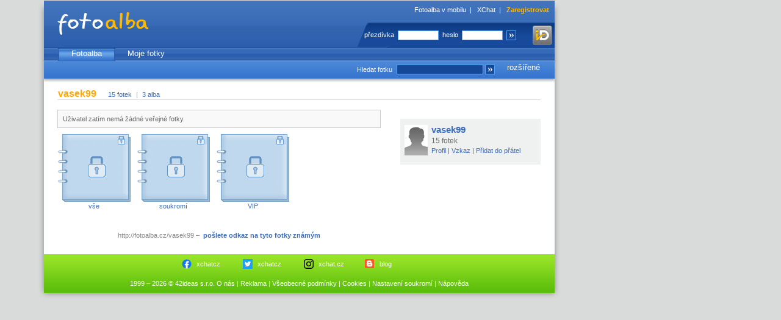

--- FILE ---
content_type: text/html
request_url: https://fotoalba.xchat.cz/~guest~/unewest.php?nick=vasek99
body_size: 3435
content:
<?xml version="1.0" encoding="iso-8859-2"?><!DOCTYPE html PUBLIC "-//W3C//DTD XHTML 1.0 Transitional//EN" "http://www.w3.org/TR/xhtml1/DTD/xhtml1-transitional.dtd">
<html xmlns="http://www.w3.org/1999/xhtml">
<head>
    <title>Fotky uživatele  - Fotoalba.cz</title>
    <link rel="shortcut icon" href="/~guest~/fotoalba.ico" type="image/x-icon" />
    <link rel="alternate" type="application/rss+xml" title="Nejnovější fotky uživatele" href="/~guest~/rss.php?uid=13263299" />
    <meta http-equiv="content-type" content="text/html; charset=iso-8859-2" />
    <meta name="description" content="Fotky uživatele  - Fotoalba.cz - neomezený prostor pro Vaše fotky" />
    <meta name="keywords" content="fotoalba, fotoalbum, fotky, sdílení fotek, posílání fotek, centrum, fotografie" />
    <meta name="copyright" content="1999-2023 (c) 42ideas s.r.o." />
    <meta name="robots" content="index,follow" />
	<link rel="stylesheet" type="text/css" href="https://ximg.cz/kom/css/fotoalba.css?ver=12" />
    <style media="screen" type="text/css" title="CSS Layout">
        <!--/*--><![CDATA[/*><!--*/
                /*]]>*/-->
    </style>
	<script type="didomi/javascript" async src="https://www.googletagmanager.com/gtag/js?id=G-S3MDC353TP"></script>
	<script src="https://cdn.cpex.cz/cmp/v2/cpex-cmp.min.js"></script>
	<script type="text/javascript" src="https://ximg.cz/kom/js/a.js?v=20160907"></script>
    <script type="text/javascript" src="https://ximg.cz/kom/js/open.js"></script>
	<script src="https://assets.adobedtm.com/e949270ea86e/1912f3565af6/launch-f79e23906c65.min.js" async></script>
    <!--[if IE 6]>
    <link rel="stylesheet" href="https://ximg.cz/kom/css/fotoalba-IE6.css?ver=7" type="text/css" />
    <![endif]-->
    <!--[if IE 7]>
    <link rel="stylesheet" href="https://ximg.cz/kom/css/fotoalba-IE7.css?ver=7" type="text/css" />
    <![endif]-->
</head>
<body>
<script language="JavaScript" type="text/javascript">
<!--
if (window.top.document.getElementById('jsframe') != null) {
    window.top.location.href = window.location.href;
}
// -->
</script>

<script>
	window.didomiOnReady = window.didomiOnReady || [];
	window.didomiOnReady.push(function () {
		try {
			if (Didomi.getUserConsentStatusForPurpose('cookies') && Didomi.getUserConsentStatusForPurpose('publishers-Kqq3iPge') && Didomi.getUserConsentStatusForVendor('google')) {
				window.dataLayer = window.dataLayer || [];
				window.gtag = function() { dataLayer.push(arguments); }
				gtag('consent', 'default', {
					'ad_storage': 'granted',
					'ad_user_data': 'granted',
					'ad_personalization': 'granted',
					'analytics_storage': 'granted'
				});
				gtag('js', new Date());

				gtag('config', 'G-S3MDC353TP', {
					page_location: window.location.protocol+'//'+window.location.hostname+window.location.pathname.replace(/\/index.php$/, '/').replace(/\/~[^~]+~[^\/]*\//, '/')
				});
			}
		} catch (pass) { }
	});

	function cmpTSubH()
	{
		try {
			if (Didomi.getUserConsentStatusForPurpose('cookies') && Didomi.getUserConsentStatusForPurpose('publishers-Kqq3iPge') && Didomi.getUserConsentStatusForPurpose('technicky-Fz6F3rDm')) {
				document.getElementById('cmpthead').value = '1';
			}
		} catch (pass) { }
		return true;
	}
</script>

<div id="obalik">
<div id="page">
<div id="hlavicka">
    <h1><a href="https://fotoalba.xchat.cz/~guest~/" title="Fotoalba.cz"><span></span></a></h1>
    <span class="float1">
        <a href="https://m-fotoalba.xchat.cz/~guest~/" title="Fotoalba v mobilu" target="_blank">Fotoalba v mobilu</a>&nbsp; | &nbsp;
        <a href="https://www.xchat.cz/~guest~/" title="XChat">XChat</a>&nbsp; | &nbsp;
        <a href="https://www.xchat.cz/~guest~/signup/" title="Zaregistrovat"><b>Zaregistrovat</b></a>    </span>
    <span class="float952">&nbsp;</span>

        <div class="float2-reg">
        <form method="post" action="https://www.xchat.cz/~guest~/login/" onsubmit="return cmpTSubH()">
            <input type="hidden" name="url" id="url" value="https://fotoalba.xchat.cz/unewest.php?nick=vasek99" />
            <input type="hidden" name="js" id="js" value="0" />
			<input type="hidden" name="cmpt" id="cmpthead" value="0" />
            <label>přezdívka</label>
            <input type="text" class="reg" name="name" size="15" />
            <label>heslo</label>
            <input type="password" class="reg" name="pass" size="15" />
            <input type="image" class="reg-button" src="https://ximg.cz/kom/fotoalba/fotoalba20080820/reg_butt.gif" alt="Přihlásit" title="Přihlásit" onclick="document.getElementById('js').value=1;" />
			<a href="https://www.xchat.cz/~guest~/login/mojeid/?m=login&u=https%3A%2F%2Ffotoalba.xchat.cz%2Funewest.php%3Fnick%3Dvasek99&s=fa5028316a79aa28435fc055afa1929309d4444c558ca2cf889efc8f44e84fec"><img src="https://x3.ximg.cz/mojeid-login-small.png" border="0" alt="Přihlásit pomocí mojeID" class="mojeid-header-button" /></a>
        </form>
    </div>
    </div>

<div id="nastaveni" class="skryvany">
    <span class="nastaveni">
        <a href="https://www.xchat.cz/~guest~/whoiswho/profile.php?uid=0" title="Můj profil">Můj profil</a>
        &nbsp;&nbsp; | &nbsp;&nbsp;<a href="https://www.xchat.cz/~guest~/offline/" title="Vzkazy">Vzkazy</a>
        &nbsp;&nbsp; | &nbsp;&nbsp;<a href="https://www.xchat.cz/~guest~/notes/" title="Poznámky">Poznámky</a>
        &nbsp;&nbsp; | &nbsp;&nbsp;<a href="https://www.xchat.cz/~guest~/settings/" title="Nastavení">Nastavení</a>
    </span>
</div>

<div id="menu_hl">
    <menu>
        <li><a href="/~guest~/index.php" title="Fotoalba" class="active">Fotoalba</a></li>
        <li><a href="/~guest~/unewest.php" title="Moje fotky">Moje fotky</a></li>
    </menu>
</div>

<div id="toolbar">
    <span><a href="/~guest~/search.php?advanced=1">rozšířené</a></span>
    <form action="/~guest~/search.php">
        <label>Hledat fotku</label>
        <input class="pole" type="text" name="name" size="19" />
        <input class="pole" type="hidden" name="what" value="photo" />
        <input type="image" class="butt2" src="https://ximg.cz/kom/fotoalba/fotoalba20080820/butt1.png" alt="Hledat" title="Hledat" />
    </form>

</div>
<div id="telo">
      <div class="breadcrumb">
        <h2>vasek99</h2><span><a href="photos.php?uid=13263299" title="Další fotky">15 fotek</a>&nbsp;| <a href="albums.php?uid=13263299" title="Další alba">3 alba</a></span>
      </div>
    <div class="line"></div>
<form action="albums.php">
<input type="hidden" name="uid" id="uid" value="13263299" />
<input type="hidden" name="sort" id="sort" value="" />
<div id="telo-in-alb">
        <div class="no-photos">
                    Uživatel zatím nemá žádné veřejné fotky.            </div>
                    <div class="balik">
                <div class="karticka-alba-lck">
                <a href="photos.php?aid=2871859&amp;row=w%3Dal%26uid%3D13263299%26sort%3D0%26onpage%3D0%26page%3D1" title="vše">
                <span class="obal" style="background: url(https://ximg.cz/kom/fotoalba/locked_album.gif) no-repeat center;" title="vše - zamčené na heslo"></span></a>
                </div>
                <div class="name"><a href="photos.php?aid=2871859&amp;row=w%3Dal%26uid%3D13263299%26sort%3D0%26onpage%3D0%26page%3D1">vše</a></div>
            </div>
                    <div class="balik">
                <div class="karticka-alba-lck">
                <a href="photos.php?aid=2883195&amp;row=w%3Dal%26uid%3D13263299%26sort%3D0%26onpage%3D0%26page%3D1" title="soukromí">
                <span class="obal" style="background: url(https://ximg.cz/kom/fotoalba/locked_album.gif) no-repeat center;" title="soukromí - zamčené na heslo"></span></a>
                </div>
                <div class="name"><a href="photos.php?aid=2883195&amp;row=w%3Dal%26uid%3D13263299%26sort%3D0%26onpage%3D0%26page%3D1">soukromí</a></div>
            </div>
                    <div class="balik">
                <div class="karticka-alba-lck">
                <a href="photos.php?aid=2902696&amp;row=w%3Dal%26uid%3D13263299%26sort%3D0%26onpage%3D0%26page%3D1" title="VIP">
                <span class="obal" style="background: url(https://ximg.cz/kom/fotoalba/locked_album.gif) no-repeat center;" title="VIP - zamčené na heslo"></span></a>
                </div>
                <div class="name"><a href="photos.php?aid=2902696&amp;row=w%3Dal%26uid%3D13263299%26sort%3D0%26onpage%3D0%26page%3D1">VIP</a></div>
            </div>
        
<div class="clr4"></div>

<div class="popis">
    http://fotoalba.cz/vasek99    &ndash; <span class="send-link"><a href="/~guest~/share.php?uid=13263299" title="Poslat odkaz známým">pošlete odkaz na&nbsp;tyto fotky známým</a></span>
    </div>
</div>
</form>

<div id="sloupec">
<div class="infobox">
    <a href="https://fotoalba.xchat.cz/~guest~/unewest.php?uid=13263299"><img src="https://ximg.cz/x4/pict_muz.gif" height="50" alt="vasek99" /></a>
    <h3><a href="https://fotoalba.xchat.cz/~guest~/unewest.php?uid=13263299">vasek99</a></h3>
    <div class="showf">15 fotek</div>
    <div class="infobox-menu">
    <a href="https://www.xchat.cz/~guest~/whoiswho/profile.php?uid=13263299" title="Zobrazit profil" target="_blank">Profil</a>
        | 
        <a href="https://www.xchat.cz/~guest~/offline/new_msg.php?to_name=vasek99" title="Poslat vzkaz" target="_blank">Vzkaz</a>
        | 
        <a href="https://www.xchat.cz/~guest~/settings/profile.php?sent=11&amp;type=1&amp;id=0&amp;uid=13263299" title="Přidat do přátel" target="_blank">Přidat do přátel</a>
    </div>
    <div class="clr"></div>
</div>

</div>
</div>
<div id="paticka">
    <div class="footer">
        <div class="endfooter">
<div class="footersocial">
<a href="https://www.facebook.com/xchat.cz/" target="_blank" class="facebook">xchatcz</a>
<a href="https://twitter.com/xchatcz" target="_blank" class="twitter">xchatcz</a>
<a href="https://www.instagram.com/xchat.cz/" target="_blank" class="instagram">xchat.cz</a>
<a href="https://www.ikscet.cz/" target="_blank" class="blogger">blog</a>
<div class="clr">&nbsp;</div>
</div>
<div class="clr">&nbsp;</div>
<p>
1999 &ndash; 2026 &copy; 42ideas s.r.o.
<a href="https://42ideas.cz/">O nás</a> |
<a href="https://42ideas.cz/">Reklama</a> |
<a href="https://www.xchat.cz/~guest~/terms/">Všeobecné podmínky</a> |
<a href="https://www.xchat.cz/~guest~/cookies/">Cookies</a> |
<a href="#" onclick="try { Didomi.preferences.show(); } catch (e) { }; return false;">Nastavení soukromí</a> |
<a href="https://www.xchat.cz/~guest~/help/">Nápověda</a>
</p>
</div>
    </div>
</div>
</div>
<div class="sky" id="div-halfpage"></div>
</div>
<script type="text/javascript">
	var v = (Math.round(Math.random() * 100000) % 2);
	xAdv.registerPosition('halfpage', 'halfpage', ((v == 0)?'507216-10':'507216-15'), 300, 600);
	document.getElementById('obalik').style.width = '1180px';
</script>
</body>
<!-- vygenerováno během 0.191 s -->
</html>
